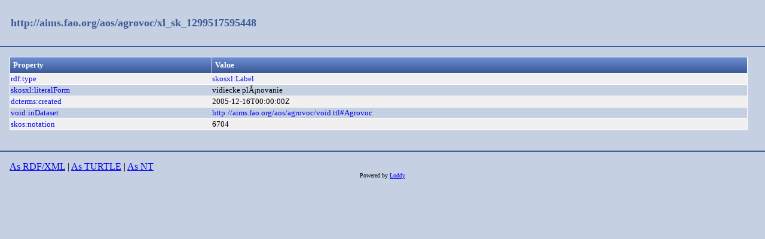

--- FILE ---
content_type: text/html;charset=UTF-8
request_url: https://aims.fao.org/aos/agrovoc/xl_sk_1299517595448.html
body_size: 632
content:
<!DOCTYPE html>
<html xmlns="http://www.w3.org/1999/xhtml"><head id="j_idt2">
  <link rel="stylesheet" type="text/css" href="/loddy/css/style.css" />
  <link rel="stylesheet" type="text/css" href="/loddy/css/tableStyle.css" />
  <title>Loddy</title></head><body>

	<div id="container">
		<div id="header"><a href="https://aims.fao.org/aos/agrovoc/xl_sk_1299517595448">http://aims.fao.org/aos/agrovoc/xl_sk_1299517595448</a>
		</div>
		<div id="content"><table class="customTable">
<thead>
<tr>
<th class="customTableHeader" scope="col">Property</th>
<th class="customTableHeader" scope="col">Value</th>
</tr>
</thead>
<tbody>
<tr class="customTableOddRow">
<td><a href="http://www.w3.org/1999/02/22-rdf-syntax-ns#type">rdf:type</a></td>
<td><a href="http://www.w3.org/2008/05/skos-xl#Label">skosxl:Label</a>
							<br /></td>
</tr>
<tr class="customTableEvenRow">
<td><a href="http://www.w3.org/2008/05/skos-xl#literalForm">skosxl:literalForm</a></td>
<td>vidiecke plÃ¡novanie
							<br /></td>
</tr>
<tr class="customTableOddRow">
<td><a href="http://purl.org/dc/terms/created">dcterms:created</a></td>
<td>2005-12-16T00:00:00Z
							<br /></td>
</tr>
<tr class="customTableEvenRow">
<td><a href="http://rdfs.org/ns/void#inDataset">void:inDataset</a></td>
<td><a href="https://aims.fao.org/aos/agrovoc/void.ttl#Agrovoc">http://aims.fao.org/aos/agrovoc/void.ttl#Agrovoc</a>
							<br /></td>
</tr>
<tr class="customTableOddRow">
<td><a href="http://www.w3.org/2004/02/skos/core#notation">skos:notation</a></td>
<td>6704
							<br /></td>
</tr>
</tbody>
</table>
<br />
		</div>
		<div id="footer"><a href="https://aims.fao.org/aos/agrovoc/xl_sk_1299517595448.rdf">As RDF/XML</a>
		| 
		<a href="https://aims.fao.org/aos/agrovoc/xl_sk_1299517595448.ttl">As TURTLE</a>
		|
		<a href="https://aims.fao.org/aos/agrovoc/xl_sk_1299517595448.nt">As NT</a>
			<div class="powered"><label>Powered by </label><a href="https://bitbucket.org/art-uniroma2/loddy/downloads">Loddy</a>
			</div>
		</div>
	</div></body>

</html>